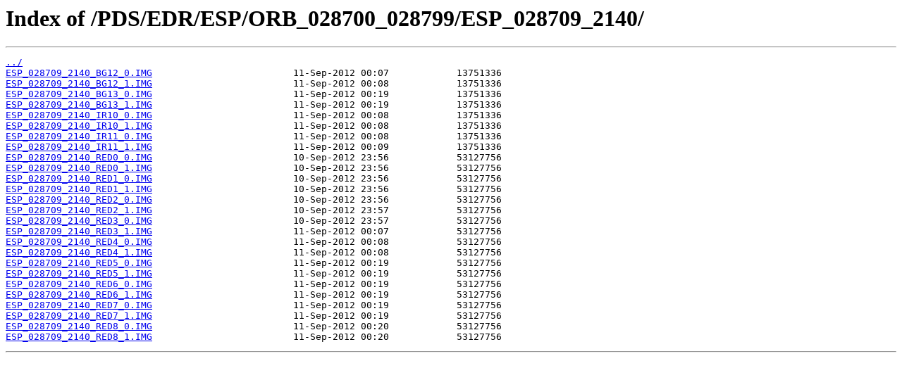

--- FILE ---
content_type: text/html
request_url: https://hirise-pds.lpl.arizona.edu/PDS/EDR/ESP/ORB_028700_028799/ESP_028709_2140/
body_size: 3668
content:
<html>
<head><title>Index of /PDS/EDR/ESP/ORB_028700_028799/ESP_028709_2140/</title></head>
<body bgcolor="white">
<h1>Index of /PDS/EDR/ESP/ORB_028700_028799/ESP_028709_2140/</h1><hr><pre><a href="../">../</a>
<a href="ESP_028709_2140_BG12_0.IMG">ESP_028709_2140_BG12_0.IMG</a>                         11-Sep-2012 00:07            13751336
<a href="ESP_028709_2140_BG12_1.IMG">ESP_028709_2140_BG12_1.IMG</a>                         11-Sep-2012 00:08            13751336
<a href="ESP_028709_2140_BG13_0.IMG">ESP_028709_2140_BG13_0.IMG</a>                         11-Sep-2012 00:19            13751336
<a href="ESP_028709_2140_BG13_1.IMG">ESP_028709_2140_BG13_1.IMG</a>                         11-Sep-2012 00:19            13751336
<a href="ESP_028709_2140_IR10_0.IMG">ESP_028709_2140_IR10_0.IMG</a>                         11-Sep-2012 00:08            13751336
<a href="ESP_028709_2140_IR10_1.IMG">ESP_028709_2140_IR10_1.IMG</a>                         11-Sep-2012 00:08            13751336
<a href="ESP_028709_2140_IR11_0.IMG">ESP_028709_2140_IR11_0.IMG</a>                         11-Sep-2012 00:08            13751336
<a href="ESP_028709_2140_IR11_1.IMG">ESP_028709_2140_IR11_1.IMG</a>                         11-Sep-2012 00:09            13751336
<a href="ESP_028709_2140_RED0_0.IMG">ESP_028709_2140_RED0_0.IMG</a>                         10-Sep-2012 23:56            53127756
<a href="ESP_028709_2140_RED0_1.IMG">ESP_028709_2140_RED0_1.IMG</a>                         10-Sep-2012 23:56            53127756
<a href="ESP_028709_2140_RED1_0.IMG">ESP_028709_2140_RED1_0.IMG</a>                         10-Sep-2012 23:56            53127756
<a href="ESP_028709_2140_RED1_1.IMG">ESP_028709_2140_RED1_1.IMG</a>                         10-Sep-2012 23:56            53127756
<a href="ESP_028709_2140_RED2_0.IMG">ESP_028709_2140_RED2_0.IMG</a>                         10-Sep-2012 23:56            53127756
<a href="ESP_028709_2140_RED2_1.IMG">ESP_028709_2140_RED2_1.IMG</a>                         10-Sep-2012 23:57            53127756
<a href="ESP_028709_2140_RED3_0.IMG">ESP_028709_2140_RED3_0.IMG</a>                         10-Sep-2012 23:57            53127756
<a href="ESP_028709_2140_RED3_1.IMG">ESP_028709_2140_RED3_1.IMG</a>                         11-Sep-2012 00:07            53127756
<a href="ESP_028709_2140_RED4_0.IMG">ESP_028709_2140_RED4_0.IMG</a>                         11-Sep-2012 00:08            53127756
<a href="ESP_028709_2140_RED4_1.IMG">ESP_028709_2140_RED4_1.IMG</a>                         11-Sep-2012 00:08            53127756
<a href="ESP_028709_2140_RED5_0.IMG">ESP_028709_2140_RED5_0.IMG</a>                         11-Sep-2012 00:19            53127756
<a href="ESP_028709_2140_RED5_1.IMG">ESP_028709_2140_RED5_1.IMG</a>                         11-Sep-2012 00:19            53127756
<a href="ESP_028709_2140_RED6_0.IMG">ESP_028709_2140_RED6_0.IMG</a>                         11-Sep-2012 00:19            53127756
<a href="ESP_028709_2140_RED6_1.IMG">ESP_028709_2140_RED6_1.IMG</a>                         11-Sep-2012 00:19            53127756
<a href="ESP_028709_2140_RED7_0.IMG">ESP_028709_2140_RED7_0.IMG</a>                         11-Sep-2012 00:19            53127756
<a href="ESP_028709_2140_RED7_1.IMG">ESP_028709_2140_RED7_1.IMG</a>                         11-Sep-2012 00:19            53127756
<a href="ESP_028709_2140_RED8_0.IMG">ESP_028709_2140_RED8_0.IMG</a>                         11-Sep-2012 00:20            53127756
<a href="ESP_028709_2140_RED8_1.IMG">ESP_028709_2140_RED8_1.IMG</a>                         11-Sep-2012 00:20            53127756
</pre><hr></body>
</html>
